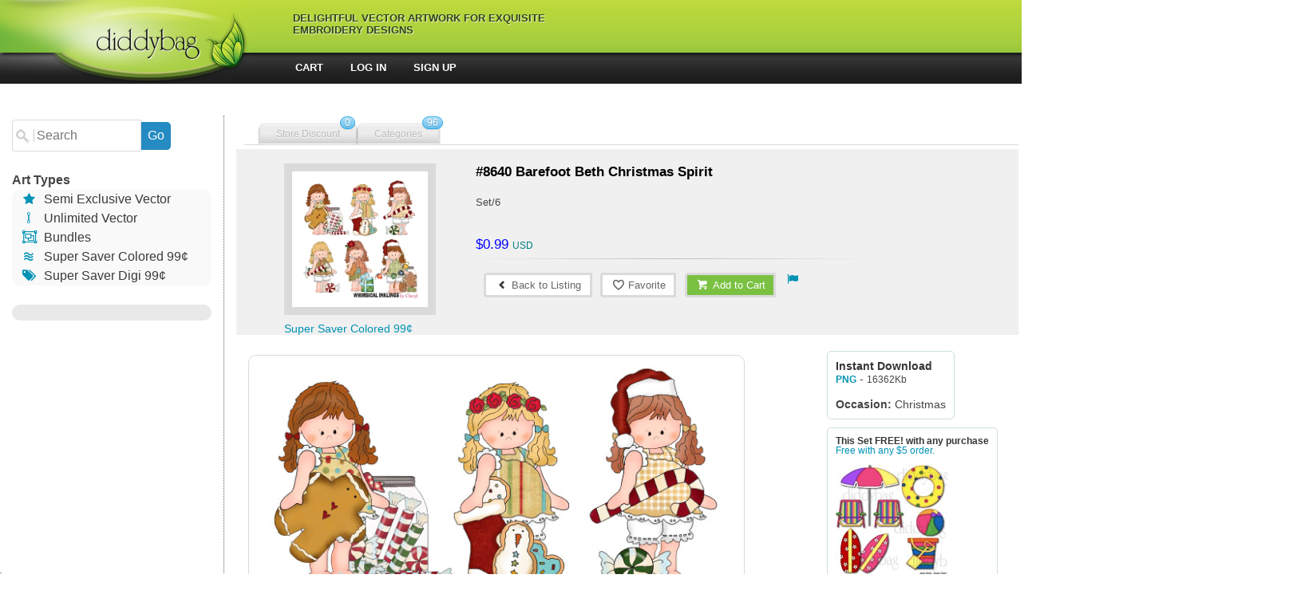

--- FILE ---
content_type: text/html; charset=utf-8
request_url: https://diddybag.com/detail.aspx?id=8640
body_size: 45118
content:

<!DOCTYPE html>
<html lang="en">
<head><meta http-equiv="X-UA-Compatible" content="IE=edge,chrome=1" /><link rel="shortcut icon" type="image/x-icon" href="images/ico.ico" /><meta name="viewport" content="width=device-width, height=device-height, initial-scale=1.0, maximum-scale=1.0, user-scalable=no" />
	<script type="text/javascript" src="https://ajax.googleapis.com/ajax/libs/jquery/1.10.1/jquery.min.js"></script>
	<script type="text/javascript">
		function hideSubs() {
			$('[id*="_sub"]').hide();
		}
        $(document).ready(function (e) {
            $("ul.tabs li").click(function (e) {
                //e.preventDefault();
                var tab_id = $(this).attr("data-tab");
                $("ul.tabs li").removeClass("current");
                $(".tab-content").removeClass("current");
                $(this).addClass("current");
                $("#" + tab_id).addClass("current");
                e.stopPropagation();
                return false;
            });

            $(".tabrow li").click(function (e) {
                $(".tabrow li").removeClass("selected");
                $(this).addClass("selected");
                $(".infoBox").hide();
                var id = $(this).attr("id");
                $("#" + id + "x").show();
            });

            $("#submitRegbutton").click(function (e) {
                var d = $("#regmsg");
                var p1 = $("#TextBox4");
                var p2 = $("#TextBox5");

                if ($("#TextBox1").val().length == 0) {
                    d.text("Please enter your email address");
                }
                else if ($("#TextBox2").val().length == 0) {
                    d.text("Please enter your first name");
                }
                else if ($("#TextBox3").val().length == 0) {
                    d.text("Please enter your last name");
                }
                else if (p1.val().length == 0) {
                    d.text("What is your preferred password?");
                }
                else if (p2.val().length == 0) {
                    d.text("Please retype your password.");
                }
                else if (p1.val() != p2.val()) {
                    d.text("Your passwords don't match up!");
                }
                else {
                    var str = $("#aspnetForm").serialize();
                    $.ajax({
                        data: str,
                        type: "post",
                        dataType: "html",
                        contentType: "application/x-www-form-urlencoded",
                        url: "createaccount.aspx",
                        success: function (antwoord) {
                            if (antwoord == "1") {
                                if (getUrlVars()["c"] == "1") { document.location.href = "checkout.aspx"; }

                                $("#submitRegbutton").fadeOut(300);
                                d.text("Thank you! Your account is created. Please check your email with your activation code!");
                            }
                            else if (antwoord == "0") {
                                d.text("Your email address already exist in our database! ");
                            }
                            else if (antwoord == "2") {
                                d.text("Please enter a valid email address.");
                            }
                        },
                        error: function (jqXHR, textStatus, errorThrown) {
                            d.text(htmlEncode(errorThrown));
                        }
                    });
                }
                //$("#dwindow").fadeIn(300);
            });

            $("#cssplay_menuwrap").mouseleave(function () {
                $('input[id^=cssplay_div]').attr('checked', false);
                $('#cssplay_menu input[id*="cssplay_div"]:checked ~ div').css("opacity", "0");
            });

            $("#button1").click(function (e) {
                var str = $("#aspnetForm").serialize();
                var c = document.getElementById("remember").checked;
                var r = c === true ? "on" : "off";
                $.ajax({
                    data: str, type: "post", dataType: "html", contentType: "application/x-www-form-urlencoded",
                    url: "smq.aspx?p=1&r=" + r,
                    success: function (antwoord) {
                        //setTimeout(function () { $("#Label1").text(""); }, 5000);
                        if (antwoord.substring(0, 1) === "4") {
                            var deal = antwoord.substring(1);
                            $("#tab1-txt").replaceWith("");
                            $("#si").fadeOut();
                            $("#Label1").html("You are logged in!<br/>" + deal);
                            $("#Panel1").fadeOut(); $("#Panel2").fadeOut();
                        }
                        else if (antwoord === "1") {
                            $("#tab1-txt").replaceWith("");
                            $("#Label1").html("You are logged in!<br/>");
                            $("#Panel1").fadeOut(); $("#Panel2").fadeOut();
                        }
                        else if (antwoord === "2") {
                            $("#Label1").text("Please enter your activation key!");
                        }
                        else if (antwoord === "3") {
                            $("#Label1").text("Check your email address and password and try again.");
                        }
                    },
                    error: function (jqXHR, textStatus, errorThrown) {
                        pAlert(htmlEncode(textStatus + " - " + errorThrown), "");
                    }
                });
                return false;
            });

            $("#Button2").click(function (e) {
                var str = $("#myemailaddress").val();
                $.ajax({
                    data: str, type: "post", dataType: "html", contentType: "application/x-www-form-urlencoded",
                    url: "https://diddybag.com/smq.aspx?p=2&e=" + str,
                    success: function (antwoord) {
                        setTimeout(function () { $("#nopassmsg").text(""); }, 10000);
                        $("#nopassmsg").text(antwoord);
                    },
                    error: function (jqXHR, textStatus, errorThrown) {
                        pAlert(htmlEncode(textStatus + " - " + errorThrown), "");
                    }
                });
                return false;
            });
		$("#HPsearch").click(function () {
            var s = $("#searchField1").val();
			document.location.href = "designs.aspx?sr=" + s;
            });

        $("#searchbutton").click(function () {
            var s = $("#searchField2").val();
            var p = $("#xppt").val();
		    document.location.href = "designs.aspx?pt="+p+"&sr="+s;
        });
    });

	$(window).resize(function () {
		myWidth = window.innerWidth;
		myHeight = window.innerHeight;
		$("#dimensions").html(myWidth);
	}).resize();

	function htmlEncode(value) {
		value = value.replace(/ /g, "%20");
		value = value.replace("&", "%26");
		return value;
	}
	function pAlert(msg, param) {
		$("#dwindow").fadeIn(300);
		$("#dwindow").load("alert.aspx?msg=" + htmlEncode(msg) + "&param=" + param);
	}
	function getUrlVars() {
		var vars = [], hash;
		var hashes = window.location.href.slice(window.location.href.indexOf('?') + 1).split('&');
		for (var i = 0; i < hashes.length; i++) {
			hash = hashes[i].split('=');
			vars.push(hash[0]);
			vars[hash[0]] = hash[1];
		}
		return vars;
	}
	function LogMeOut() {
		$.ajax({
			data: "", type: "post", dataType: "html", contentType: "application/x-www-form-urlencoded",
			url: "https://diddybag.com/smq.aspx?p=3",
			success: function (antwoord) {
				//setTimeout(function () { $("#Label1").text(""); }, 5000);
				//$("#tab1-txt").replaceWith("");
				$("#Label1").text(antwoord);
				$("#Label3").fadeIn();
				$("#Panel1").fadeIn();
			},
			error: function (jqXHR, textStatus, errorThrown) {
				pAlert(htmlEncode(textStatus + " - " + errorThrown), "");
			}
		});
		return false;
        }
	</script>
	<meta charset="utf-8" /><title>
	Diddybag
</title><link rel="stylesheet" type="text/css" href="css/style1.css" /><link rel="stylesheet" type="text/css" href="css/tabs.css" /><link rel="stylesheet" type="text/css" href="css/component.css" /><link rel="stylesheet" href="css/fontello.css" type="text/css" /><link rel="stylesheet" type="text/css" href="css/chatbox.css" /><link rel="stylesheet" href="css/style1.css" type="text/css" media="screen" /><link rel="stylesheet" type="text/css" href="css/css-hover.css" />	
	<style>
		.fashion {
			display: block;
			width: 100%;
			margin-top: 5px;
			border-radius: 5px;
		}
	</style>

	
	<link rel="stylesheet" href="css/dropbox.css" type="text/css" />
<script src="js/dropbox.js" type="text/javascript"></script>
<link rel="stylesheet" type="text/css" href="css/select.css" />
<script type="text/javascript" src="js/select.js"></script>
<link rel="stylesheet" href="css/dropdown.css" type="text/css" />
<link rel="stylesheet" href="css/tooltip.css" type="text/css" />
<script type="text/javascript"> 
    $(document).ready(function () {
        $("#addtocart").click(function (e) {
            var DTO = $("#HiddenField1").val();
            e.preventDefault();
            $.ajax({
                data: "{param:'" + DTO + "|1'}",
                type: "post",
                dataType: "json",
                contentType: "application/json; charset=utf-8",
                url: "addtocart.aspx/addtoCart",
                success: function (antwoord) {
                    pAlert(antwoord.d, "2");
                },
                error: function (jqXHR, textStatus, errorThrown) {
                    pAlert(errorThrown, "");
                }
            });
        });
        $("#addtowishlist").click(function (e) {
            var DTO = $("#HiddenField1").val();
            e.preventDefault();
            $.ajax({
                data: "{param:'" + DTO + "'}",
                type: "post",
                dataType: "json",
                contentType: "application/json; charset=utf-8",
                url: "addtocart.aspx/addtoFavorites",
                success: function (antwoord) {
                    if (antwoord.d == "40") {
                        pAlert("", "5");
                    }
                    else {
                        pAlert(antwoord.d, "4");
                    }
                },
                error: function (jqXHR, textStatus, errorThrown) {
                    pAlert(errorThrown, "4");
                }
            });
        });
    });
</script>
<style type="text/css">
	#DropDownHolder select {
	padding: 5px;
	border:1px solid #dadada;
	-moz-border-radius: 3px; 
	-webkit-border-radius: 3px; 
	border-radius: 3px;
}
	#DropDownHolder select option {
	color: #555;
}
</style>


</head>
<body oncontextmenu="//return false;">
<form name="aspnetForm" method="post" action="./detail.aspx?id=8640" id="aspnetForm">
<div>
<input type="hidden" name="__EVENTTARGET" id="__EVENTTARGET" value="" />
<input type="hidden" name="__EVENTARGUMENT" id="__EVENTARGUMENT" value="" />
<input type="hidden" name="__VIEWSTATE" id="__VIEWSTATE" value="/[base64]/cHQ9MSZjPTE4MTMiPjR0aCBvZiBKdWx5PC9hPjxici8+PGEgaHJlZj0iZGVzaWducy5hc3B4P3B0PTEmYz0xODg1Ij5BZnJpY2FuIEFuaW1hbHM8L2E+PGJyLz48YSBocmVmPSJkZXNpZ25zLmFzcHg/cHQ9MSZjPTYyIj5BbHBoYWJldHM8L2E+PGJyLz48YSBocmVmPSJkZXNpZ25zLmFzcHg/[base64]/[base64]/cHQ9MSZjPTY1Ij5CZWFjaCBUcm9waWNhbCBTZWE8L2E+PGJyLz48YSBocmVmPSJkZXNpZ25zLmFzcHg/cHQ9MSZjPTE4NzgiPkJlYXI8L2E+PGJyLz48YSBocmVmPSJkZXNpZ25zLmFzcHg/cHQ9MSZjPTE4NzciPkJlZTwvYT48YnIvPjxhIGhyZWY9ImRlc2lnbnMuYXNweD9wdD0xJmM9MTgxNyI+QmlydGhkYXk8L2E+PGJyLz48YSBocmVmPSJkZXNpZ25zLmFzcHg/cHQ9MSZjPTE4NTciPkJpcnRoZGF5PC9hPjxici8+PGEgaHJlZj0iZGVzaWducy5hc3B4P3B0PTEmYz0xODgzIj5Cb3k8L2E+PGJyLz48YSBocmVmPSJkZXNpZ25zLmFzcHg/[base64]/cHQ9MSZjPTE3MzIiPkNoYXJhY3RlcnM8L2E+PGJyLz48YSBocmVmPSJkZXNpZ25zLmFzcHg/[base64]/cHQ9MSZjPTY3Ij5DbG90aGluZyBBbGw8L2E+PGJyLz48YSBocmVmPSJkZXNpZ25zLmFzcHg/[base64]/[base64]/cHQ9MSZjPTU2NCI+RmxvcmFsICBHYXJkZW48L2E+PGJyLz48YSBocmVmPSJkZXNpZ25zLmFzcHg/cHQ9MSZjPTcyIj5Gb29kPC9hPjxici8+PGEgaHJlZj0iZGVzaWducy5hc3B4P3B0PTEmYz0xOTAyIj5GcmllbmRzPC9hPjxici8+PGEgaHJlZj0iZGVzaWducy5hc3B4P3B0PTEmYz0xODkyIj5HaW5nZXI8L2E+PGJyLz48YSBocmVmPSJkZXNpZ25zLmFzcHg/cHQ9MSZjPTE4ODIiPkdpcmw8L2E+PGJyLz48YSBocmVmPSJkZXNpZ25zLmFzcHg/cHQ9MSZjPTE4NjciPkdyYWR1YXRpb248L2E+PGJyLz48YSBocmVmPSJkZXNpZ25zLmFzcHg/cHQ9MSZjPTE4MTgiPkdyYWR1YXRpb248L2E+PGJyLz48YSBocmVmPSJkZXNpZ25zLmFzcHg/cHQ9MSZjPTE4NjgiPkhhbGxvd2VlbiAtIEZhbGw8L2E+PGJyLz48YSBocmVmPSJkZXNpZ25zLmFzcHg/cHQ9MSZjPTE4MTUiPkhhbGxvd2VlbiBGYWxsPC9hPjxici8+PGEgaHJlZj0iZGVzaWducy5hc3B4P3B0PTEmYz03NCI+SG9iYnk8L2E+PGJyLz48YSBocmVmPSJkZXNpZ25zLmFzcHg/[base64]/cHQ9MSZjPTc3Ij5LaXRjaGVuIC0gQ29vayAtIERpc2g8L2E+PGJyLz48YSBocmVmPSJkZXNpZ25zLmFzcHg/cHQ9MSZjPTc4Ij5MaW5lIEFydDwvYT48YnIvPjxhIGhyZWY9ImRlc2lnbnMuYXNweD9wdD0xJmM9NzkiPk1pc2MgR3JhcGhpY3M8L2E+PGJyLz48YSBocmVmPSJkZXNpZ25zLmFzcHg/cHQ9MSZjPTE4OTUiPk1vbnN0ZXI8L2E+PGJyLz48YSBocmVmPSJkZXNpZ25zLmFzcHg/[base64]/[base64]/cHQ9MSZjPTg0Ij5QYXRyaW90aWMgTWlsaXRhcnk8L2E+PGJyLz48YSBocmVmPSJkZXNpZ25zLmFzcHg/cHQ9MSZjPTg1Ij5QZW9wbGU8L2E+PGJyLz48YSBocmVmPSJkZXNpZ25zLmFzcHg/[base64]/cHQ9MSZjPTg3Ij5TY2hvb2w8L2E+PGJyLz48YSBocmVmPSJkZXNpZ25zLmFzcHg/[base64]/[base64]/[base64]/cHQ9MSZjPTE3NTUiPlRveXM8L2E+PGJyLz48YSBocmVmPSJkZXNpZ25zLmFzcHg/cHQ9MSZjPTkyIj5UcmFpbiBQbGFuZSBBdXRvPC9hPjxici8+PGEgaHJlZj0iZGVzaWducy5hc3B4P3B0PTEmYz0xODA4Ij5WYWxlbnRpbmU8L2E+PGJyLz48YSBocmVmPSJkZXNpZ25zLmFzcHg/cHQ9MSZjPTE4NzEiPlZhbGVudGluZXMgRGF5PC9hPjxici8+PGEgaHJlZj0iZGVzaWducy5hc3B4P3B0PTEmYz0xODc1Ij5XZWRkaW5nIC0gQnJpZGU8L2E+PGJyLz48YSBocmVmPSJkZXNpZ25zLmFzcHg/cHQ9MSZjPTE3OTEiPldlc3Rlcm48L2E+PGJyLz48YSBocmVmPSJkZXNpZ25zLmFzcHg/cHQ9MSZjPTE4OTciPldpbGQgQW5pbWFsPC9hPjxici8+PGEgaHJlZj0iZGVzaWducy5hc3B4P3B0PTEmYz0xODY1Ij5XaW50ZXI8L2E+PGJyLz48YSBocmVmPSJkZXNpZ25zLmFzcHg/[base64]/[base64]/[base64]" />
</div>

<script type="text/javascript">
//<![CDATA[
var theForm = document.forms['aspnetForm'];
if (!theForm) {
    theForm = document.aspnetForm;
}
function __doPostBack(eventTarget, eventArgument) {
    if (!theForm.onsubmit || (theForm.onsubmit() != false)) {
        theForm.__EVENTTARGET.value = eventTarget;
        theForm.__EVENTARGUMENT.value = eventArgument;
        theForm.submit();
    }
}
//]]>
</script>


<script src="/WebResource.axd?d=Ee3WkeUDhzpFTMQqjgpcK2TvT2X7I7rHhglQVshpCW0GcsQAqXQgBIizDRX92oQXHd1LuSNrlyZbjahIYoIOKgzYX7xzl_FWrx03MJxPMa81&amp;t=638901392248157332" type="text/javascript"></script>


<script src="/ScriptResource.axd?d=t2rxTt615I9jsziFliWeP4aq8_6MOJ_mjSCzbd0PqsQD41h9LTwKmrzr9zCmLpJvC8F8bX-XdZGBXE793ho9K-bb-CajwrYDdd3QgaNUTLCGoscr01_u9BoSQZx7ckBfY7J3pyq_0ELvtJdCh3MHdA2&amp;t=254cc609" type="text/javascript"></script>
<script type="text/javascript">
//<![CDATA[
if (typeof(Sys) === 'undefined') throw new Error('ASP.NET Ajax client-side framework failed to load.');
//]]>
</script>

<script src="/ScriptResource.axd?d=LFVFqP_qkn7JyLdhsre5NSKsaA8P1F2zx5S2AzCdgacSyqWlTbQP4iHA2jrpAqk3rX3H7WuTtF3PkmRUKRFsVdCqQQKTBvMuqDz6KtAauovHk4b7SnrAWbQX8FFNk7Z8BLYRAFmRWR6oSMZmd6uPPg2&amp;t=254cc609" type="text/javascript"></script>
<div>

	<input type="hidden" name="__VIEWSTATEGENERATOR" id="__VIEWSTATEGENERATOR" value="05E0F5E4" />
	<input type="hidden" name="__EVENTVALIDATION" id="__EVENTVALIDATION" value="/wEdAAQwzWgaH5WDDjc33kKIkPIKOfCM6nFT6sX3rxY83LOjOI7RHjyysxttEOjTwf1p92EIsaT9NZ4XdQv+v8RRmR9B58NMO0mhQ56HzHNtCTOovnGLeQaE5rLjHrccdKjeL1A=" />
</div>
	<script type="text/javascript">
//<![CDATA[
Sys.WebForms.PageRequestManager._initialize('ctl00$ScriptManager1', 'aspnetForm', [], [], [], 90, 'ctl00');
//]]>
</script>

	<div id="dwindow"></div>
    


		<div id="header">
			<div id="headerMenu">
				<div id="menuBorder">

					<div id="cssplay_menuwrap">
						<div id="menuContent">
							<a href="default.aspx">
								<img src="images/logo1.png" title="" alt="" id="logo" /></a>
							<div>Delightful Vector Artwork for Exquisite Embroidery Designs</div>
						</div>
						<div class="main">
							<nav id="cbp-hrmenu" class="cbp-hrmenu">
								<ul>

								</ul>
							</nav>
						</div>
					</div>

				</div>
			</div>
            <div class="buttonStrip">
                <a href="account.aspx" style="display:none">Account</a>
                <a href="cart.aspx">Cart</a>
                
                <a onclick="document.location.href='login.aspx';">Log In</a>
                
                <a onclick="document.location.href='register.aspx';">Sign Up</a>
            </div>
		</div>



		<div id="master">
			
	<div class="PageSearch" style="line-height:150%;min-height:100%;display:inline-block">
		<div style="" id="menu7" onclick="$('#searchBoxShop').fadeToggle();">Menu</div>
		<div><input type="text" id="searchField2" class="smallSsearchField" placeholder="Search" maxlength="20" onclick="this.value = '';" /><input type="button" id="searchbutton" class="smallSearchButton" value="Go" onclick="searchPs('2');" /></div>
		
		
		<div id="searchBoxShop">
			<br />
			<b>Art Types</b>
			<div class="menuBlock">
			<a href="designs.aspx?pt=2"><span class="blue icon-star">&nbsp;</span> Semi Exclusive Vector</a><br />
			<a href="designs.aspx?pt=3"><span class="blue icon-flow-line">&nbsp;</span> Unlimited Vector</a><br />
            <a href="designs.aspx?pt=8"><span class="blue icon-object-group">&nbsp;</span> Bundles</a><br />
			<a href="designs.aspx?pt=2"><span class="blue icon-waves">&nbsp;</span> Super Saver Colored 99&cent;</a><br />
			<a href="designs.aspx?pt=1"><span class="blue icon-tags">&nbsp;</span> Super Saver Digi 99&cent;</a>

			</div>
			<br />
			<div class="menuBlock padding10" style="background-color:#e9e9e9">
				
			</div>
		</div>
	</div>
    <div class="itemsDiv">

	<ul class="tabrow">
	    <li id="dftab-1"><a>Store Discount<span>0</span></a></li>
	    <li id="dftab-2" style=""><a>Categories<span>96</span></a></li>
	</ul>
	
	
	<div id="dftab-2x" class="infoBox kolom4 hide " onmouseout="$('#dftab-2x').mouseleave(function(){ $(this).fadeOut(); });">
		<a href="designs.aspx?pt=1&c=1779">- SALE</a><br/><a href="designs.aspx?pt=1&c=1781">0 Bundles</a><br/><a href="designs.aspx?pt=1&c=1813">4th of July</a><br/><a href="designs.aspx?pt=1&c=1885">African Animals</a><br/><a href="designs.aspx?pt=1&c=62">Alphabets</a><br/><a href="designs.aspx?pt=1&c=1753">American</a><br/><a href="designs.aspx?pt=1&c=1858">American Holiday</a><br/><a href="designs.aspx?pt=1&c=1891">Angel</a><br/><a href="designs.aspx?pt=1&c=63">Animals</a><br/><a href="designs.aspx?pt=1&c=64">Around The World</a><br/><a href="designs.aspx?pt=1&c=1874">Baby</a><br/><a href="designs.aspx?pt=1&c=1904">Bake</a><br/><a href="designs.aspx?pt=1&c=1790">Bath Time</a><br/><a href="designs.aspx?pt=1&c=65">Beach Tropical Sea</a><br/><a href="designs.aspx?pt=1&c=1878">Bear</a><br/><a href="designs.aspx?pt=1&c=1877">Bee</a><br/><a href="designs.aspx?pt=1&c=1817">Birthday</a><br/><a href="designs.aspx?pt=1&c=1857">Birthday</a><br/><a href="designs.aspx?pt=1&c=1883">Boy</a><br/><a href="designs.aspx?pt=1&c=1879">Bunny Rabbit</a><br/><a href="designs.aspx?pt=1&c=66">Calendar</a><br/><a href="designs.aspx?pt=1&c=73">Cancer - get well - sick</a><br/><a href="designs.aspx?pt=1&c=1803">Castle  - Store - Storefront</a><br/><a href="designs.aspx?pt=1&c=1907">Cat</a><br/><a href="designs.aspx?pt=1&c=1732">Characters</a><br/><a href="designs.aspx?pt=1&c=1898">Children - Kids</a><br/><a href="designs.aspx?pt=1&c=1814">Christmas</a><br/><a href="designs.aspx?pt=1&c=1859">Christmas</a><br/><a href="designs.aspx?pt=1&c=67">Clothing All</a><br/><a href="designs.aspx?pt=1&c=1715">Coffee - Tea - Cocoa</a><br/><a href="designs.aspx?pt=1&c=68">Cottage Village</a><br/><a href="designs.aspx?pt=1&c=69">Country Style</a><br/><a href="designs.aspx?pt=1&c=70">Dance</a><br/><a href="designs.aspx?pt=1&c=1887">Dinosaur</a><br/><a href="designs.aspx?pt=1&c=1906">Dog</a><br/><a href="designs.aspx?pt=1&c=1860">Easter</a><br/><a href="designs.aspx?pt=1&c=71">Exercise</a><br/><a href="designs.aspx?pt=1&c=1866">Fall</a><br/><a href="designs.aspx?pt=1&c=1886">Farm Animals</a><br/><a href="designs.aspx?pt=1&c=1812">Fathers Day</a><br/><a href="designs.aspx?pt=1&c=1861">Fathers Day - Men</a><br/><a href="designs.aspx?pt=1&c=564">Floral  Garden</a><br/><a href="designs.aspx?pt=1&c=72">Food</a><br/><a href="designs.aspx?pt=1&c=1902">Friends</a><br/><a href="designs.aspx?pt=1&c=1892">Ginger</a><br/><a href="designs.aspx?pt=1&c=1882">Girl</a><br/><a href="designs.aspx?pt=1&c=1867">Graduation</a><br/><a href="designs.aspx?pt=1&c=1818">Graduation</a><br/><a href="designs.aspx?pt=1&c=1868">Halloween - Fall</a><br/><a href="designs.aspx?pt=1&c=1815">Halloween Fall</a><br/><a href="designs.aspx?pt=1&c=74">Hobby</a><br/><a href="designs.aspx?pt=1&c=75">Holiday Occasion</a><br/><a href="designs.aspx?pt=1&c=76">House Work</a><br/><a href="designs.aspx?pt=1&c=1880">Insect Bugs</a><br/><a href="designs.aspx?pt=1&c=77">Kitchen - Cook - Dish</a><br/><a href="designs.aspx?pt=1&c=78">Line Art</a><br/><a href="designs.aspx?pt=1&c=79">Misc Graphics</a><br/><a href="designs.aspx?pt=1&c=1895">Monster</a><br/><a href="designs.aspx?pt=1&c=1811">Mothers Day</a><br/><a href="designs.aspx?pt=1&c=1862">Mothers Day - Women</a><br/><a href="designs.aspx?pt=1&c=80">Music</a><br/><a href="designs.aspx?pt=1&c=81">Mythical Magic</a><br/><a href="designs.aspx?pt=1&c=82">Occupations</a><br/><a href="designs.aspx?pt=1&c=83">Paper Projects</a><br/><a href="designs.aspx?pt=1&c=84">Patriotic Military</a><br/><a href="designs.aspx?pt=1&c=85">People</a><br/><a href="designs.aspx?pt=1&c=1905">Pet</a><br/><a href="designs.aspx?pt=1&c=1894">Pirate</a><br/><a href="designs.aspx?pt=1&c=1896">Princess  Prince</a><br/><a href="designs.aspx?pt=1&c=86">Religion - Spiritual</a><br/><a href="designs.aspx?pt=1&c=87">School</a><br/><a href="designs.aspx?pt=1&c=1724">Scrapbooking</a><br/><a href="designs.aspx?pt=1&c=1903">Sealife</a><br/><a href="designs.aspx?pt=1&c=88">Seasons</a><br/><a href="designs.aspx?pt=1&c=89">Sew - Embroidery</a><br/><a href="designs.aspx?pt=1&c=90">Silhouette</a><br/><a href="designs.aspx?pt=1&c=1893">Snowman</a><br/><a href="designs.aspx?pt=1&c=91">Sports</a><br/><a href="designs.aspx?pt=1&c=1863">Spring</a><br/><a href="designs.aspx?pt=1&c=1810">St Patrick</a><br/><a href="designs.aspx?pt=1&c=1870">St Patricks Day</a><br/><a href="designs.aspx?pt=1&c=1802">Story - People - Famous</a><br/><a href="designs.aspx?pt=1&c=1799">Sublimiation - Word Art</a><br/><a href="designs.aspx?pt=1&c=1864">Summer</a><br/><a href="designs.aspx?pt=1&c=1869">Thanksgiving - Fall</a><br/><a href="designs.aspx?pt=1&c=1816">Thanksgiving Fall</a><br/><a href="designs.aspx?pt=1&c=1888">Toy Stuffed</a><br/><a href="designs.aspx?pt=1&c=1755">Toys</a><br/><a href="designs.aspx?pt=1&c=92">Train Plane Auto</a><br/><a href="designs.aspx?pt=1&c=1808">Valentine</a><br/><a href="designs.aspx?pt=1&c=1871">Valentines Day</a><br/><a href="designs.aspx?pt=1&c=1875">Wedding - Bride</a><br/><a href="designs.aspx?pt=1&c=1791">Western</a><br/><a href="designs.aspx?pt=1&c=1897">Wild Animal</a><br/><a href="designs.aspx?pt=1&c=1865">Winter</a><br/><a href="designs.aspx?pt=1&c=1884">Zoo Animals</a><br/>
	</div>

	<div id="productspage">
		<div class="clearfix">&nbsp;</div>
	
		<div id="productheader">
				<div class="productThumbnail">
					<img id="ctl00_ContentPlaceHolder1_pthumbnail" class="pthumbnail" src="projects/thumbnails/8640-t.jpg" style="border-width:0px;border: 10px solid #dadada;" /><br />
					<span id="ctl00_ContentPlaceHolder1_Literal9" class="smallblue"><div class="left">Super Saver Colored  99¢</div></span>
				</div>


				<div class="productdetail" style="font-size:0.9em;" >
					<span id="ctl00_ContentPlaceHolder1_PageTitle" class="productname">#8640 Barefoot Beth Christmas Spirit</span>

					<div class="productdescription">
						<span id="ctl00_ContentPlaceHolder1_descript">Set/6<br/>&nbsp;</span></div>
				
					<div class="price">
						<span id="ctl00_ContentPlaceHolder1_price">$0.99</span>
						<span id="ctl00_ContentPlaceHolder1_vorigeprijs" class="vorigeprijs"></span>
					</div>
					<div class="discount">
						
					</div>




					<hr class="dotted" />
					<div class="simple padding5" id="tabletButtons">
						<div class="simple padding5"><a id="ctl00_ContentPlaceHolder1_HyperLink2" class="whiteButton">
							<i class="icon-left-open-1"></i> Back to Listing</a></div>
						<div class="simple padding5">
						<button class="whiteButton" id="addtowishlist"><i class="icon-heart-empty"></i> Favorite</button>
						</div>
						<div class="simple padding5">
						<button class="greenButton" id="addtocart"><i class="icon-basket"></i> Add to Cart</button>
						</div>
						<div class="simple padding5">
							<span id="ctl00_ContentPlaceHolder1_Label3" class="icon-flag blue"></span>
						</div>
					</div>
				</div>
		</div>



		<div class="productsbody" style="clear:both">

			<div class="center three-fourth" style="margin-top:10px; vertical-align:top; height:100%">
				
				<img src="projects/fullsize/8640-10212021-205813.jpg" class="rounded10 padding10 border" style="margin:5px; vertical-align:top; float:left;" />
			</div>
			<div class="one-fourth floatRight" style="overflow:hidden">
				<div class="simple padding10 greenborder" style="margin:10px 0 0 10px; background-color:white;">
					<span class="title">Instant Download</span>
					<br />
					<span class="smaller blue"><b>PNG</b></span> - <span style="font-size:smaller">16362Kb </span><br/><br/>
					
					
					<b>Occasion:</b> Christmas
				</div>
				<div class="simple padding10 greenborder smaller" style="margin:10px 0 0 10px; background-color:white;">	<span class="title">This Set FREE!  with any purchase</span><br/>	<span class="blue">Free with any $5 order.</span><br/><a href="https://diddybag.com/detail.aspx?id=8872&pt=1"><img src="projects/ads/633-0-1.jpg?id=okgaxihkvf" alt="" style="max-width:140px; padding:10px 0" /></a></div><div class="simple padding10 greenborder smaller" style="margin:10px 0 0 10px; background-color:white;">	<span class="title">New! Pretty Kitty Bundle!</span><br/>	<span class="blue"></span><br/><a href="https://diddybag.com/detail.aspx?id=15014&pt=8" target="_blank" ><img src="projects/ads/297-0-2.jpg?id=okgaxihkvf" alt="" style="max-width:140px; padding:10px 0" /></a></div>

				<div id="ctl00_ContentPlaceHolder1_Panel5" style="display: table; width: 100%">
	
					<div class="simple padding10 greenborder" style="margin: 10px 0 0 10px; background-color: white;">
						<span class="title">Related Tags</span><br />
						
								<div style="max-width: 80px; padding-right: 20px; overflow: hidden; float: left">
									<a href='designs.aspx?t=Christmas,Girls,Occ,Peo,Winter, gift, girl, girls, ginger, stocking, candy, cookie, ginger, santa hat,cheryl,seslar killian,clip art,clipart,scrapbook,cutting file,digitize,embroidery,craft'>Christmas,Girls,Occ,Peo,Winter, gift, girl, girls, ginger, stocking, candy, cookie, ginger, santa hat,cheryl,seslar killian,clip art,clipart,scrapbook,cutting file,digitize,embroidery,craft</a>
								</div>
							
					</div>
				
</div>
			</div>



			<div class="clearfix">&nbsp;</div>
			<div class="defaultCat2" style="margin-top:50px;text-align:justify;">
				<div id="ctl00_ContentPlaceHolder1_Panel4" class="productsbody" style="background-color:#cfcfcf">
	
					<span class="largeTitle center">Similar Designs</span><br />
					
							<a href='detail.aspx?id=13407' data-tooltip='Chilly Penguins' class="tooltip">
								<img alt="" src='projects/thumbnails/13407-t.jpg' 
									class="rounded10 padding10 border" style="margin: 5px; 
									vertical-align: top; 
									background-color:white" /></a>
						
							<a href='detail.aspx?id=3967' data-tooltip='Polar Bear Land' class="tooltip">
								<img alt="" src='projects/thumbnails/3967-t.jpg' 
									class="rounded10 padding10 border" style="margin: 5px; 
									vertical-align: top; 
									background-color:white" /></a>
						
							<a href='detail.aspx?id=10162' data-tooltip='Cardinals & Ornies Exclusive' class="tooltip">
								<img alt="" src='projects/thumbnails/10162-t.jpg' 
									class="rounded10 padding10 border" style="margin: 5px; 
									vertical-align: top; 
									background-color:white" /></a>
						
							<a href='detail.aspx?id=7205' data-tooltip='Agnus Halloween Jars' class="tooltip">
								<img alt="" src='projects/thumbnails/7205-t.jpg' 
									class="rounded10 padding10 border" style="margin: 5px; 
									vertical-align: top; 
									background-color:white" /></a>
						
							<a href='detail.aspx?id=6255' data-tooltip='Baker Pumpkin Pie' class="tooltip">
								<img alt="" src='projects/thumbnails/6255-t.jpg' 
									class="rounded10 padding10 border" style="margin: 5px; 
									vertical-align: top; 
									background-color:white" /></a>
						
							<a href='detail.aspx?id=7909' data-tooltip='Butterball Babies Easter EXCLUSIVE' class="tooltip">
								<img alt="" src='projects/thumbnails/7909-t.jpg' 
									class="rounded10 padding10 border" style="margin: 5px; 
									vertical-align: top; 
									background-color:white" /></a>
						
							<a href='detail.aspx?id=7151' data-tooltip='Snow Globes Snowmen1' class="tooltip">
								<img alt="" src='projects/thumbnails/7151-t.jpg' 
									class="rounded10 padding10 border" style="margin: 5px; 
									vertical-align: top; 
									background-color:white" /></a>
						
							<a href='detail.aspx?id=3260' data-tooltip='Annie Noel' class="tooltip">
								<img alt="" src='projects/thumbnails/3260-t.jpg' 
									class="rounded10 padding10 border" style="margin: 5px; 
									vertical-align: top; 
									background-color:white" /></a>
						
							<a href='detail.aspx?id=2372' data-tooltip='Penguin Palooza' class="tooltip">
								<img alt="" src='projects/thumbnails/2372-t.jpg' 
									class="rounded10 padding10 border" style="margin: 5px; 
									vertical-align: top; 
									background-color:white" /></a>
						
							<a href='detail.aspx?id=3294' data-tooltip='Christmas Boys' class="tooltip">
								<img alt="" src='projects/thumbnails/3294-t.jpg' 
									class="rounded10 padding10 border" style="margin: 5px; 
									vertical-align: top; 
									background-color:white" /></a>
						
							<a href='detail.aspx?id=10271' data-tooltip='Santas Workshop' class="tooltip">
								<img alt="" src='projects/thumbnails/10271-t.jpg' 
									class="rounded10 padding10 border" style="margin: 5px; 
									vertical-align: top; 
									background-color:white" /></a>
						
							<a href='detail.aspx?id=6808' data-tooltip='Snow Kids1' class="tooltip">
								<img alt="" src='projects/thumbnails/6808-t.jpg' 
									class="rounded10 padding10 border" style="margin: 5px; 
									vertical-align: top; 
									background-color:white" /></a>
						
							<a href='detail.aspx?id=7822' data-tooltip='Christmas Birdhouses EXCLUSIVE' class="tooltip">
								<img alt="" src='projects/thumbnails/7822-t.jpg' 
									class="rounded10 padding10 border" style="margin: 5px; 
									vertical-align: top; 
									background-color:white" /></a>
						
							<a href='detail.aspx?id=7452' data-tooltip='Bean Pole Kids Nativity' class="tooltip">
								<img alt="" src='projects/thumbnails/7452-t.jpg' 
									class="rounded10 padding10 border" style="margin: 5px; 
									vertical-align: top; 
									background-color:white" /></a>
						
							<a href='detail.aspx?id=14717' data-tooltip='Christmas Collection 1' class="tooltip">
								<img alt="" src='projects/thumbnails/14717-t.jpg' 
									class="rounded10 padding10 border" style="margin: 5px; 
									vertical-align: top; 
									background-color:white" /></a>
						
							<a href='detail.aspx?id=3894' data-tooltip='Aviation' class="tooltip">
								<img alt="" src='projects/thumbnails/3894-t.jpg' 
									class="rounded10 padding10 border" style="margin: 5px; 
									vertical-align: top; 
									background-color:white" /></a>
						
							<a href='detail.aspx?id=7851' data-tooltip='Christmas Boxes EXCLUSIVE' class="tooltip">
								<img alt="" src='projects/thumbnails/7851-t.jpg' 
									class="rounded10 padding10 border" style="margin: 5px; 
									vertical-align: top; 
									background-color:white" /></a>
						
							<a href='detail.aspx?id=14908' data-tooltip='Santas Little Helpers' class="tooltip">
								<img alt="" src='projects/thumbnails/14908-t.jpg' 
									class="rounded10 padding10 border" style="margin: 5px; 
									vertical-align: top; 
									background-color:white" /></a>
						
							<a href='detail.aspx?id=9209' data-tooltip='Snowball Heads 01' class="tooltip">
								<img alt="" src='projects/thumbnails/9209-t.jpg' 
									class="rounded10 padding10 border" style="margin: 5px; 
									vertical-align: top; 
									background-color:white" /></a>
						
							<a href='detail.aspx?id=7818' data-tooltip='Winter Birdcages EXCLUSIVE' class="tooltip">
								<img alt="" src='projects/thumbnails/7818-t.jpg' 
									class="rounded10 padding10 border" style="margin: 5px; 
									vertical-align: top; 
									background-color:white" /></a>
						
				
</div>
			</div>
		</div>




		<div class="clearfix">&nbsp;</div>


		<div class="full center">
				
		</div>


	</div>


    </div>

	
<input type="hidden" name="ctl00$ContentPlaceHolder1$HiddenField3" id="HiddenField3" value="8640" />
<input type="hidden" name="ctl00$ContentPlaceHolder1$HiddenField2" id="HiddenField2" value="1" />
<input type="hidden" name="ctl00$ContentPlaceHolder1$HiddenField1" id="HiddenField1" value="8640|0.99|0.99|0|0|20260116968773|rmcmb15xoew12mnkesb2ihbb|1|Barefoot Beth Christmas Spirit" />

		</div>
		

		<div id="extender">
			<div style="width: 100%; padding: 20px 0; background: url(images/bg3.png) repeat; display: inline-block; height: 100%">

				<div style="width: 100%; max-width: 660px; margin: 0 auto;">

					<div class="pills floatLeft one-third" style="margin: 0 20px;">
						<a href="designs.aspx?pt=2"><span class="blue icon-star">&nbsp;</span> Semi Exclusive Vectors</a><br />
						<a href="designs.aspx?pt=3"><span class="blue icon-object-ungroup">&nbsp;</span> Unlimited Vectors</a><br />
						<a href="designs.aspx?pt=1"><span class="blue icon-tag-1">&nbsp;</span> Super Saver Colored</a><br />
						<a href="designs.aspx?pt=4"><span class="blue icon-tags">&nbsp;</span> Super Saver Digi</a><br />
						<a href="designs.aspx?pt=8"><span class="blue icon-object-group">&nbsp;</span> Combos</a>
						<a href="designs.aspx?pt=7"><span class="blue icon-tag">&nbsp;</span> Retired / Sale</a><br />
						<br />
						<div id="copyright">diddybag<sup>.com</sup> &copy; 2007-2026<br />
							All rights reserved</div>
						<br />
						<br />
					</div>


					<div class="floatLeft one-third" style="margin: 0 20px;">
						<nav class="connected">Diddybag</nav>
						<ul>
							<li><a class="href" onclick="document.location.href='default.aspx'">Home</a></li>
							<li><a class="href" onclick="document.location.href='contactus.aspx';">Contact Us</a></li>
							<li><a class="href" onclick="document.location.href='terms.aspx'">Terms</a></li>
						</ul>
						<br />
						<nav class="connected">Stay Connected</nav>
						<ul class="contact-info">
							<li class="twitter"><a class="href" onclick="document.location.href='https://twitter.com/diddybag2'">Twitter</a></li>
							<li class="facebook"><a class="href" onclick="document.location.href='https://www.instagram.com/diddybaggraphics/'">Instagram</a></li>
							<li class="facebook"><a class="href" onclick="document.location.href='https://www.linkedin.com/in/nell-vanvooren-92b19338/'">LinkedIn</a></li>
						</ul>

					</div>

					<div class="floatLeft one-third" style="margin: 0 20px;">
					</div>
				</div>
			</div>
		</div>
		<div id="dimensions"></div>	
		<span id="ctl00_Label2" style="color: #fff">0 - UID: 0 | 20260116968773|rmcmb15xoew12mnkesb2ihbb</span>
			<script src="js/cbpHorizontalMenu.js"></script>
			<script>
				$(function () {
					cbpHorizontalMenu.init();
				});
			</script>
	</form>
</body>
</html>


--- FILE ---
content_type: text/css
request_url: https://diddybag.com/css/style1.css
body_size: 38140
content:
@font-face {
    font-family: 'Museo700';
    src: url('../fonts/Proxima_Nova_Alt_Black.ttf');
    src: url('../fonts/Proxima_Nova_Alt_Black.woff');
    font-weight: normal;
    font-style: normal;
}

@font-face {
    font-family: 'diddybag';
    src: url('../fonts/Blacksword.ttf');
    src: url('../fonts/Blacksword.woff');
    font-weight: normal;
    font-style: normal;
}

@import url('https://fonts.googleapis.com/css?family=Mr+De+Haviland');
@import url(//fonts.googleapis.com/css?family=Libre+Baskerville);
@import url('https://fonts.googleapis.com/css?family=Nixie+One');
@import url('https://fonts.googleapis.com/css?family=Oxygen');


body {overflow-x: hidden;	}
html, body, applet, object, iframe, h1, h2, h3, h4, h5, h6, p, blockquote, pre, a, abbr, and, address, cite, code, del, dfn, em, img, ins, kbd, q, s, samp, small, strike, strong, tt, var, b, u, i, dl, dt, dd, ol, fieldset, form, legend, table, caption, tbody, tfoot, thead, tr, th, td, article, aside, canvas, details, embed, figure, figcaption, footer, header, hgroup, menu, nav, output, ruby, section, summary, time, mark, audio, video, input, textarea, select {
	background: transparent;
	border: 0;
	font-size: 1em;
	margin: 0;
	outline: 0;
	padding: 0;
	vertical-align: baseline;
}

/*div, span, dl, dt, dd { border:1px solid black; }*/

article, aside, details, figcaption, figure, footer, header, hgroup, menu, nav, section {
	display: block;
}

del {
	text-decoration: line-through;
}

.hide {
	display:none;
}

.noborder {
	border:0px;
	padding:0;
}

.center {
	margin:0 auto;
	width:100%;
	text-align:center;
	}
.right {
	float:right;
	text-align:right;
	}

hr {
	border: 0;
	height: 1px;
	background-image: linear-gradient(to right, rgba(171, 171, 171, 0), rgba(171, 171, 171, 0.75), rgba(171, 171, 171, 0));
}

hr.dotted { border-style: dotted; }

.mark {
	background-color: #ffffb3;
}

input, select {
	vertical-align: middle;
}

ins {
	background-color: red;
	color: white;
	text-decoration: none;
}

.password {
	font-family:mypwfont;
}

/* Clearfix */
.clear{clear:both;display:block;height:0;overflow:hidden;visibility:hidden;width:0}.clearfix:after{clear:both;content:' ';display:block;font-size:0;height:0;line-height:0;visibility:hidden;width:0}* html .clearfix,:first-child+html .clearfix{zoom:1}

/* Some basic settings */
small { font-size: 10px; }
smaller {font-size: x-small;}
larger { font-size:x-large;}


img { margin-bottom: 5px; }
dl,h1,h2,h3,h4,h5,h6,ol,pre { margin-bottom: 20px; }

.red {color: #ff0000; }
.white {color:#ffffff; }
.black {color: #2d2d2d; }
.bblue {color: #003399; }
.grey {color: #cacaca; }
.darkgrey {color: #5f5f5f; }
.blue {color: #0192b5; }
.green {	color: #599301;}
.orange {color: #ce872b; }
.underline { border-bottom: 1px solid #f0f0f0; }
.overline { border-top: 1px solid #f0f0f0; }
.smaller { font-size:0.8em; }
.smallblue {color:#0192b5; font-size:0.9em; }
.smallblack {color:#212121; font-size:0.9em; }
.smallgrey {	color:#9d9d9d; font-size:0.9em; }
.larger { font-size:large }
.tiny {	font-size:0.7em; }
.darkgrey {	color:#868686; }
.lightbackground { background-color:#f0f0f0; }
.teal { color:teal; }
.indent20 {	padding-left: 20px;	}


.paddingtopleft40 {
    padding: 0px 0 0 48px;
}

.greybackground {
    background-color: #f0f0f0;
}

/* ---------------------------------------------------------------------- */
/*	Basic Elements & Classes
/* ---------------------------------------------------------------------- */

#master {
	max-width:100%;
	width:100%;
	margin:0;
}

body {
	background: #fff;
	color: #454545;
	/*font-family:Roboto;*/
	font: 1em 'Proxima Nova Alt Bl', 'Lucida Grande', sans-serif;
	-webkit-font-smoothing: antialiased; /* Fix for webkit rendering */
	-webkit-text-size-adjust: 100%;
}

#dwindow {
	position: fixed;
	padding-top: 100px;
	margin: 0 auto;
	display:none;
	z-index:9999999;
	background-color: transparent;
	width: 100%;
	height:100%;
}

::-moz-selection { background: #f15a23; color: #fff; text-shadow: none; }
::selection { background: #f15a23; color: #fff; text-shadow: none;  }

h1, h2, h3, h4, h5, h6 {
	color: #474747;
	font-weight: 400;
	line-height: 1.5;
	margin-bottom: 15px;
}

h3, h4, h5 { font-weight: 600; }

a, a > * {
	color: #3a3a3a;
	text-decoration: none;
	-webkit-transition: background-color .1s ease, border .1s ease, color .1s ease, opacity .1s ease-in-out;
	-moz-transition: background-color .1s ease, border .1s ease, color .1s ease, opacity .1s ease-in-out;
	-ms-transition: background-color .1s ease, border .1s ease, color .1s ease, opacity .1s ease-in-out;
	-o-transition: background-color .1s ease, border .1s ease, color .1s ease, opacity .1s ease-in-out;
	transition: background-color .1s ease, border .1s ease, color .1s ease, opacity .1s ease-in-out;
}

a:hover, a > *:hover { color: #f15a23; }

.homepagelogo {
    /*background: transparent url(../images/home/000.jpg);
    background-size:cover;
    background-position: center;
    background-repeat: no-repeat;
    color: #222;
    height: 12em;
    border-bottom: 1px dotted #aaa;*/
}

    .homepagelogo span {
        left: 50%;
        font-family:diddybag;
        transform: translate(-50%,0);
    }
    .homepageheader {
    color: #222;
}

#slogan {
    font-size: 1.8em;
    font-family: 'diddybag';
    color: #000;
    position:absolute;
    bottom:10px;
    letter-spacing: 0px;
}

.hiddendiv {
	color:#484848;
	padding:10px;
	border-radius: 3px; 
	-moz-border-radius: 3px; 
	-webkit-border-radius: 3px; 
}

.hiddendiv:empty {
	display:none;
}

.bodem {
	position:absolute;
	bottom:0px;
	padding:10px 0;
	left:0px;
	width:100%;
	text-align:center;
	background-color:#f0f0f0;
	border-radius: 0px 0px 10px 10px; 
	-moz-border-radius: 0px 0px 10px 10px; 
	-webkit-border-radius: 0px 0px 10px 10px; 
}
.darkbodem {
    /* position: absolute; */
    bottom: 0;
    /* padding: 10px 0; */
    width: 100%;
    left: 0px;
    text-align: center;
    background-color: #2e2e2e;
    border-radius: 0px 0px 10px 10px;
    -moz-border-radius: 0px 0px 10px 10px;
    -webkit-border-radius: 0px 0px 10px 10px;
    /* top: 100%; */
    /* padding-bottom: 20px; */
    /* height: 60px; */
    /* height: 30px; */
}
#menu7 {
	display:none;
	width:50px; 
	height:37px; 
	font-size:0.8em;
	line-height:350%;
	-moz-border-radius: 5px; 
	-webkit-border-radius: 5px; 
	border-radius:5px; 
	background-color:#ddd; 
	float:left; cursor:pointer;
}
.menuBlock {
	background-color:#f9f9f9; 
	padding-left:10px;
	-moz-border-radius: 10px; 
	-webkit-border-radius: 10px; 
	border-radius:10px; 
}

.href { cursor: pointer;	}

.infoBox {
	position:absolute;
	z-index:1000;
	background: #f4ffe2;
	border-top: 0;
	border-left: 1px solid #dadada;
	border-bottom: 1px solid #dadada;
	border-right: 1px solid #dadada;
	margin: 0 0 20px 0;
	padding: 25px;
	font-size:0.8em;
	color:black;
	-moz-border-radius: 0 0 15px 15px; 
	-webkit-border-radius: 0 0 15px 15px; 
	border-radius: 0 0 15px 15px; 
}
#dftab-2x * {
     /*pointer-events: none;*/
}

.talkbubbleperson {
	position: relative;
	padding: 10px;
	width:130px; 
	margin-right:20px;
	text-align:right;
	float:left;
	font-size:0.9em;
}

.talkbubble {
	position: relative;
	height: auto;
	padding: 10px;
	float:left;
	width:65%;  
	border-radius: 0px 15px 15px 0px;
	-moz-border-radius: 0px 15px 15px 0px;
	-webkit-border-radius: 0px 15px 15px 0px;
}

.button7 {
    /*margin: 10px 0;
    padding: 0 40px 0 0;
    text-align: center;
    
    text-decoration: none;*/
    cursor: pointer;
    -webkit-border-radius: 30px;
    -moz-border-radius: 30px;
    border-radius: 30px;
    background: rgba(145, 199, 78, 0.63); /* Old browsers */
}


.big7 {
    padding: 0 40px;
    padding-top: 10px;
    text-shadow: 1px 1px 1px rgba(255,255,255, .22);
    text-transform: uppercase;
    font: 0.7em;
    color: #000;
    border:1px solid rgba(255, 255, 255, 0.40);
}

.big7 span {
    display: block;
    text-transform: none;
    font-size: 0.8em;
}

.buttonStrip {
    width:100%; 
    padding-bottom:10px;
    margin:20px 0 0 355px;
}

.buttonStrip a {
    color:white;
    font-size:0.8em;
    text-transform:uppercase;
    font-weight:600;
    padding:0 15px;
    cursor:pointer;
}

    .buttonStrip a:hover {
        color:#aaa;
    }

.button7 span:hover {
    color: white;
}

.talkbubble:before {
  content:"";
  position: absolute;
  right: 100%;
  top: 12px;
  width: 0;
  height: 0;
  border-top: 8px solid transparent;
  border-right: 16px solid #f0f0f0;
  border-bottom: 8px solid transparent;
}

.me {	background:#fffcd8;}
.you {background:#f0f0f0;}
.me:before	{	border-right: 16px solid #fffcd8;}
.you:before {	border-right: 16px solid #f0f0f0;}


/* Orders */

.orderTitle {
	background-color:#f0f0f0;
	color:#454545;
	border-radius: 5px 5px 0px 0px; 
	-moz-border-radius: 5px 5px 0px 0px; 
	-webkit-border-radius: 5px 5px 0px 0px; 
	border-width:1px 1px 0 1px;
	border-style:solid;
	border-color:#dadada;
	padding:10px 20px;
	font-size: smaller;
}
.orderBody {
	color:#212121;
	border-radius: 0px 0px 5px 5px; 
	-moz-border-radius: 0px 0px 5px 5px; 
	-webkit-border-radius: 0px 0px 5px 5px; 
	border-width:0px 1px 1px 1px;
	border-style:solid;
	border-color:#dadada;
	margin-bottom:20px;
	padding:10px 0 10px 10px;
	font-size: smaller;
}

.orderTitle table {
	width:100%;
	margin:0;
}

.orderTitle td {
	padding:0px;
	margin:0;
}
.orderBody table {
	width:100%;
}
.orderBody td {
	padding:0 10px;
	text-align:left;
}

/* end Orders */
/* ---------------------------------------------------------------------- */
/*	Generic Classes
/* ---------------------------------------------------------------------- */

.hidden { display: none; }
.disabled { cursor: auto; }
.screenreader { clip: rect(1px 1px 1px 1px); clip: rect(1px, 1px, 1px, 1px); /* Fallback for old IE */ position: absolute; }
.align-center { margin-left: auto; margin-right: auto; text-align: center; }
.align-left { float: left; }
img.align-left { margin-bottom: 15px; margin-right: 15px; }
.align-right { float: right; }
img.align-right { margin-bottom: 15px; margin-left: 15px; }


/*	Lists */
ul.tabs{
	margin: 0px;
	padding: 0px;
	list-style: none;
}

ul.tabs li{
	color:#dadada;
	display: inline-block;
	padding: 10px 15px;
	cursor: pointer;
	border-width: 1px;
	border-style: solid;
	border-color: #dadada;
	border-radius: 0 0 8px 8px ; 
	-moz-border-radius: 0 0 8px 8px ; 
	-webkit-border-radius: 0 0 8px 8px ; 
}

ul.tabs li.current{
	background: #ededed;
	color:#0192b5;
}

.tab-content{
	display: none;
	border-top:1px solid #dadada;
	margin:5px 0;
	padding:5px 0;
	width:98%;
}

.tab-content.current {
	-webkit-transition: opacity 0.5s ease-in-out;
	-moz-transition: opacity 0.5s ease-in-out;
	transition: opacity 0.5s ease-in-out;	
	display: inherit;
	width:100%;
}


ul.none {
	list-style: none;
	margin: 0;
}


ul.none {
	list-style: none;
	margin: 0;
}

.error, .success, .info, .notice {
	display: block;
	padding: 10px 20px 10px 44px;
}

.error {
	background: #f9e5e6 url(../img/icon-box-error.png) no-repeat 10px 9px;
	border: 1px solid #f7c7c9;
	border-left-width: 4px;
	color: #b3696c;
}

.success {
	background: #e3ebc6 url(../img/icon-box-success.png) no-repeat 12px 8px;
	border: 1px solid #c2d288;
	border-left-width: 4px;
	color: #8fa442;
}

.success:empty {
	display:none;
}

.arrowLeft {
    width: 40px;
    font-size: 0.7em;
    padding-left: 5px;
    display: inline-block;
    background: url(../images/arrow_left.png) no-repeat;
    background-position: left;
    margin-right: 5px;
}

.info {
	background: #d8ecf5 url(../img/icon-box-info.png) no-repeat 10px 8px;
	border: 1px solid #9ac9df;
	border-left-width: 4px;
	color: #528da9;
}

.notice {
	background: #fcf7d9 url(../img/icon-box-notice.png) no-repeat 10px 9px;
	border: 1px solid #f5dc7d;
	border-left-width: 4px;
	color: #c4a21b;
}
	.notice:empty {
		display:none;
	}

/* ---------------------------------------------------------------------- */
/*	Wrap
/* ---------------------------------------------------------------------- */

.container {
	margin: 0 auto;
	z-index:1;
	text-align:left;
	padding:20px 10px;
}

	/* -------------------------------------------------- */
	/*	Columns
	/* -------------------------------------------------- */

	.one-half, .one-third, .two-third, .one-fourth, .three-fourth {
		margin-right: 15px;
		display:inline-block;
	}

.one-half.last, .one-third.last, .two-third.last, .one-fourth.last, .three-fourth.last {
	margin-right: 0px;
}
.one-full {
    width: 100%;
    display: inline-table;
}

.one-half { width: calc(45% - 20px); }
.one-third { width: calc(33% - 15px);  }
.two-third { width: calc(66% - 15px);  }
.one-fourth { width: calc(25% - 15px); }
.three-fourth { max-width: calc(75% - 15px); width:100%;  }
.padding5 { padding: 5px; }
.padding10 { padding: 10px; }
.padding40 {
	padding: 40px;
}
.paddingleft { padding-left: 20px; }

.simple {
	float:left; 
	display:table;
}

.popup {
	max-width:280px;
	width:100%;
	margin-top: 10%;
	margin-bottom: 10%;
	margin-left: auto ;
	margin-right: auto ;
	padding:20px;
	border: 10px solid #dadada;
	background-color:#fbfbfb;
	position:relative;
}	

.message {
	color: #599301;
	padding:3px 10px;
	background-color:#e8f6ea;
}
.message:empty {
	display:none;
}
.message:before{
	content:url(../images/speech.png);
}



.darkpopup {
    width: 280px;
    margin-top: 10%;
    margin-bottom: 10%;
    margin-left: auto;
    margin-right: auto;
    padding: 20px;
    border: 3px solid #454545;
    background-color: #212121;
    color: white;
    position: relative;
    max-height: 500px;
    overflow-y: scroll;
}
}	

.products {
	 max-width:250px;
    display: inline-table;
    padding: 15px;
}


.smallSsearchField {
	padding: 7px 0 7px 30px;
	line-height:150%;
	border-radius: 4px 0 0 4px; 
	-moz-border-radius: 4px 0 0 4px; 
	-webkit-border-radius: 4px 0 0 4px; 
	border-style:solid;
	max-width:130px;
	border-color:#dadada;
	border-width:1px;
	background:url(../images/magnify.png) no-repeat;
	background-color:white;
	background-position: left;
}
.smallSearchButton {
	border-top-right-radius: 5px;
	border-bottom-right-radius: 5px;
	border-width:1px;
	background-color:#258bc2;
	color:white;
	min-width:25px;
	text-align:center;
	margin-left:0;
	padding: 0 8px;
	height:35px;
	cursor:pointer;
}


.one-edge-shadow {
  -webkit-box-shadow: 0 8px 6px -6px black;
     -moz-box-shadow: 0 8px 6px -6px black;
          box-shadow: 0 8px 6px -6px black;
}

.card-1 {
  box-shadow: 0 1px 3px rgba(0,0,0,0.12), 0 1px 2px rgba(0,0,0,0.24);
  transition: all 0.3s cubic-bezier(.25,.8,.25,1);
}



/* ---------------------------------------------------------------------- */
/*	Header
/* ---------------------------------------------------------------------- */


#header {
	 background:url(../images/logobg.png) repeat-x;
	 background-position:top left;
	 padding-bottom:20px;
     position:relative;
     height:105px;
}
#menuContent img {
    padding:0;
    max-width:340px; width:100%;
}

#masterPlaceholder {
    max-width:1200px;
    width:100%;
    border:1px solid black;
}


#menuContent div {
    font-size: 0.8em;
    font-weight: bold;
    text-transform: uppercase;
    color: #2e461a;
    text-shadow: 1px 1px 1px rgba(255,255,255, .72);
    padding: 15px 0 10px 7px;
    width: 100%;
    display:inline-block;
    margin-left:360px;
}

#logo {
    float: left;
    z-index: 6;
    position: absolute;
    left: 0;
    top: 0;
}

.PageSearch {
	max-width:250px;
	width:100%;
	z-index:6;
	margin:20px 10px 10px 10px;
	min-height:100%;
	float:left;
	padding:5px;
	display:inline-block;
}


#logo1 {
	display:none;
	padding:10px;
	width:100%;
	margin:0;
}


.devider {
	width:2px;
	height:20px;
	margin:-10px 10px -3px 10px;
}


	/*	Products Page */

#productspage {
	background-color:#f0f0f0;
	margin:0;
	display:inline-table;
	width:100%;
}

.productsbody {
	max-width:1000px;
	background-color:#fff;
	padding:10px;
	margin:0 auto;
	display: table;
    font-size:0.9em;
}

.cartproduct {
	max-width:800px;
	background-color:#fff;
	margin:0 auto;
	width:100%;
	display:table;
	line-height:150%;
	padding:20px;
	border:1px solid #dadada;
}


#productheader {
	padding:0 10px 10px 10px;
	max-width:900px; 
	display:block;
	width:100%; 
	margin:0 auto;
}
.productThumbnail {
	width:200px; 
	overflow:hidden;
	float:left;
	margin:0 20px;
}

.price {
	color:blue;
	font-size:1.2em;
}
.price::after { 
	font-size:0.7em;
	color:teal;
	content: "USD";
 } 

.vorigeprijs {
	text-decoration:line-through;
	color:#6c6c6c;
}
.vorigeprijs:empty {
	display:none;
}

.newscol {
	margin: 10px 0 0px; 
	padding: 0 0 0 20px; 
	line-height: 24px;
	font-size: 12px;
	border-bottom:1px solid #dadada;
	max-width:300px;
	border-right:1px dotted #aaa;
	display:table-cell;
}

.discount {
	color:#868686;
	font-size:1em;
    line-height:150%;
}

.productdescription {
	padding:20px 0;
	font-size:0.9em;
}

.productdetail {
	max-width:500px; 
    width:100%;
	display:inline-block; overflow:hidden; text-align:left; padding-left:20px
}
  
.cartproductthumb {
	float:left; overflow:hidden;
	padding:10px;
	line-height:150%;
}

.cartproductdetail1 {
	float:left; overflow:hidden; 
	text-align:left; padding-left:20px;
	max-width:calc(40% - 21px); width:100%;
	border-right: 1px dotted #aaaaaa;
}
.cartproductdetail2 {
	float:left; overflow:hidden; 
	text-align:left; padding:0 20px;
	max-width:calc(40% - 21px); width:100%;
	font-size:0.8em;
}


.productname {
	font-size:1.2em;
	color:black;
	text-transform:capitalize;
	font-weight:bold;
}

.productstitle {
	background-color:#fafaf8;
	border-bottom:1px solid #dadada;
	padding:10px;
	color:#454545;
	font-size:0.9em;
	border-radius: 10px 10px 0 0 ; 
	-moz-border-radius: 10px 10px 0 0 ; 
	-webkit-border-radius: 10px 10px 0 0 ; 

}
.greenButton {
	background-color:#7ac142;
	color:#fff;
	padding: 5px 10px;
	font-size:0.9em;
	width:auto;
	cursor:pointer;
	display:table-cell;
	border:3px solid #dadada;
	border-radius: 4px 0 0 4px; 
	-moz-border-radius: 4px 0 0 4px; 
	-webkit-border-radius: 4px 0 0 4px; 
}

.whiteButton {
	background-color:#fff;
	color:#666;
	padding: 5px 10px;
	font-size:0.9em;
	width:auto;
	cursor:pointer;
	display:table-cell;
	border:3px solid #dadada;
	border-radius: 4px 0 0 4px; 
	-moz-border-radius: 4px 0 0 4px; 
	-webkit-border-radius: 4px 0 0 4px; 
}

.smallwhiteButton {
	background-color:#fff;
	color:#666;
	padding: 2px 10px;
	font-size:0.8em;
	width:auto;
	cursor:pointer;
	display:table-cell;
	border:2px solid #dadada;
	border-radius: 6px; 
	-moz-border-radius: 6px; 
	-webkit-border-radius: 6px; 
}
.smallwhiteButton:hover {
	background-color:#e0e0e0;
}

.pthumbnail {
	padding:10px; 
	background-color:white;
	max-width:150px;
}

.greenborder {
	border:1px solid #cfe1d6;
	background-color:#dbffeb;
	border-radius:5px; 
	-moz-border-radius:5px; 
	-webkit-border-radius:5px; 
}

.line3d {
    background-color: #c1c1c1;
    border-bottom: solid 1px #fff;
    border-left: none;
    height: 1px;
    display: table-caption;
}

select {
	 cursor: pointer;
}

input[type="checkbox"], input[type="radio"] {
    display:none;
}
input[type="checkbox"] + label span {
	display:inline-block;
	width:15px;
	height:15px;
	margin:-2px 10px 0 17px;
	vertical-align:middle;
	background:url(check_radio_sheet.png) left top no-repeat;
	cursor:pointer; 
}
input[type="checkbox"]:checked + label span {
    background:url(check_radio_sheet.png) -14px top no-repeat;
	 cursor:pointer;
}

input[type="radio"] + label, input[type="checkbox"] + label {
	cursor:pointer; 
}
input[type="radio"] + label span {
	display:inline-block;
	width:15px;
	height:15px;
	margin:-2px 8px 0 2px;
	vertical-align:middle;
	background:url(check_radio_sheet.png) -29px top no-repeat;
	cursor:pointer; 
}
input[type="radio"]:checked + label span {
    background:url(check_radio_sheet.png) -44px top no-repeat;
	 cursor:pointer;
}


	/* -------------------------------------------------- */
	/*	Main Navigation
	/* -------------------------------------------------- */

	#menu2 {
		text-align:center;
		display:table;
		margin:0 auto;
	}

	.menu2items {
		padding:0px;
		margin:0 auto;
	}

	.menu2items div {
		float:left;
		padding:15px;
		font-weight:bolder;
	}

	.menu2items i {
		color:#0192b5;
		font-size:initial;
	}
	

.menu2items a {
    font-size: 0.9em;
	 color:#fff;
	}

	.menu2items a:hover {
		color:#208600;
	}

	
	.breadCrumb {
		padding:0 0 6px 0;
		color:#454545;
		float:left;
		margin-right:20px;
		border-bottom:1px solid #dadada;
	}
	
	.menuitem:hover {
		background-color:#f0f0f0;
	}

	.menuitemSub {
		padding:8px 10px 8px 10px;
		font-size:1em;
		color:#b0b0b0;
		width:204px;
	}

	.menuitemSub:hover {
		background-color:#f0f0f0;
	}

	.itemsDiv {
        display:table;
		padding-left:15px;
	}

	#menuHome, #menuOne, #menuTwo, #menuThree, #menuFour  {
		font-size:1em;
		cursor: pointer;
		text-align:center;
		float:left;
		display:table-cell;
		padding:0 20px 0 0;
	}

	.defaultCat {
		background:#101123 url(../images/hekkentje.png) repeat-x;
		background-position:top;
		padding:20px;
		font-size:0.8em;
	}
	.defaultCat a {
		color:#c1c1c1;
	}
	.defaultCat a:hover {
		color:#f15a23;
	}
	.defaultCat1 {
		 column-count: 4;
		 column-gap:50px;
	}	

	.defaultCat2 {
		background:#cfcfcf url(../images/hekkentje1.png) repeat-x;
		background-position:top;
		padding:20px;
		font-size:0.8em;
	}
	.defaultCat3 {
		display:inline-block;
		max-width:1000px;
		margin:0 auto;
	}

	.defaultCat3 div {
		color:#dadada;
		margin:0;
		font-size:1.2em;
		display:inline-block;
		line-height:200%;
		width:220px;
	}
	
	.defaultCat3 a:hover {
		color:#212121;
	}
	.defaultCat1 {
		 column-count: 4;
		 column-gap:50px;
	}	


	#menuHome a i, #menuOne a i, #menuTwo a i, #menuThree a i, #menuFour a i {
		font-size:1.4em;
		text-align:center;
		display:table;
		margin:0 auto;
	}

	.kolom2 {
		 column-count: 2;
		 column-gap:50px;
	}
	.kolom3 {
		 column-count: 3;
		 column-gap:50px;
	}
	
	.kolom4 {
		 column-count: 4;
		 column-gap:50px;
	}

	#menuHome:hover, #menuOne:hover, #menuThree:hover, #menuFour:hover, #menuTwo:hover, #dummy .child:hover {
		color: #ff7e00;
	}

	#menuHome a, #menuOne a, #menuTwo a, #menuThree a, #menuFour a  {
		font-size:0.8em;
	}

	#headermenu {
		margin:0 auto;
	}
	
	#menuBorder {
		padding: 0px;
		max-width: 398px;
	}	

	#menu {
		margin-bottom: 30px;
		border-bottom: 4px solid #EBEBEB;
	}

	#menu ul {
		margin: 0;
		list-style: none;
		line-height: normal;
	}

	#menu li {
		/*display: inline;*/
	}

	#menu a {
		display: block;
		padding: 10px;
		border-top: 1px solid #EBEBEB;
		color: #E08934;
	}

	#menu a:hover, #menu .active a {
		background: #EBEEF3;
		text-decoration: none;
		color: #385B88;
	}

	.searchField {
		padding: 10px 0 10px 35px;
		font-size:1em;
		border-radius: 10px 0 0 10px; 
		-moz-border-radius: 10px 0 0 10px; 
		-webkit-border-radius: 10px 0 0 10px; 
		overflow:hidden;
		width:300px;
		border:1px solid #dadada;
		background:url(../images/magnify.png) no-repeat;
		background-color:white;
		background-position: left;
	}


	.downloadButton {
		background-color:#2e2e2e;
		color:#ce872b;
		cursor:pointer;
		padding: 3px 10px 3px 3px;
		font-size:0.8em;
		border:1px solid #454545;
		border-radius: 5px; 
		-moz-border-radius: 5px; 
		-webkit-border-radius: 5px;
	}

	.downloadButton:hover {
		background-color:#454545;
		color:white;
	}

	.searchButton {
		border-top-right-radius: 10px;
		border-bottom-right-radius: 10px;
		background-color:#258bc2;
		color:white;
		min-width:50px;
		margin-left:0;
		padding: 13px;
		font-size:0.8em;
		border:1px 1px 1px 0 solid #000;
	}

	.searchButton:hover {
		background-color:#0a557d;
		-moz-transition: all .1s ease-out;
		-webkit-transition: all .1s ease-out;
		-o-transition: all .1s ease-out;
		transition: all .1s ease-out;
		cursor:pointer;
	}

	.smallbluebutton
	{
		font-size: 0.9em; 
		padding:5px 10px 5px 10px;
		color:#fff;
		background-color:#34a8c4;
		border-radius: 4px; 
		-moz-border-radius: 4px; 
		-webkit-border-radius: 4px;
		border-width:0px;
		cursor:pointer;
		-moz-transition: all .1s ease-out;
		-webkit-transition: all .1s ease-out;
		-o-transition: all .1s ease-out;
		transition: all .1s ease-out;
	}

	.smallbluebutton:hover {
		background-color:#0a557d;
		-moz-transition: all .1s ease-in;
		-webkit-transition: all .1s ease-in;
		-o-transition: all .1s ease-in;
		transition: all .1s ease-in;
	}

	.title {
		font-size:1em;
		color:#353535;
		font-weight:bold;
	}
	.subtitle {
		font-size:1.2em;
		color:#979797;
		font-weight:bold;
	}
	.largeTitle {
		font-size:1.4em;
		color:#353535;
	}

.metalbutton {
	display: inline-block;
	position: relative;
	color: #888;
	text-shadow: 0 1px 0 rgba(255,255,255, 0.8);
	text-decoration: none;
	text-align: center;
	padding: 8px 12px;
	font-size: 12px;
	font-weight: 700;
	font-family: helvetica, arial, sans-serif;
	border-radius: 4px;
	border: 1px solid #bcbcbc;

	-webkit-box-shadow: 0 1px 3px rgba(0,0,0,0.12);
	box-shadow: 0 1px 3px rgba(0,0,0,0.12);

	background-image: -webkit-linear-gradient(top, rgba(255,255,255,1) 0%,rgba(239,239,239,1) 60%,rgba(225,223,226,1) 100%);
	background-image: -moz-linear-gradient(top, rgba(255,255,255,1) 0%,rgba(239,239,239,1) 60%,rgba(225,223,226,1) 100%);
	background-image: -o-linear-gradient(top, rgba(255,255,255,1) 0%,rgba(239,239,239,1) 60%,rgba(225,223,226,1) 100%);
	background-image: -ms-linear-gradient(top, rgba(255,255,255,1) 0%,rgba(239,239,239,1) 60%,rgba(225,223,226,1) 100%);
	background-image: linear-gradient(top, rgba(255,255,255,1) 0%,rgba(239,239,239,1) 60%,rgba(225,223,226,1) 100%);
}

.metalbutton:hover {
	color: #555;
}

.metalbutton:active,.metalbutton:active:after,.metalbutton:active:before {
	-webkit-box-shadow: none;
	box-shadow: none;
}


	.formfield {
		border: 1px solid #dadada;
		max-width:250px;width:95%; 
		padding:5px 0 5px 10px;
		position:relative;
		color:#456aa8;
		font-size:.9em;
		/*text-align:left;*/
		border-radius: 5px; 
		-moz-border-radius: 5px; 
		-webkit-border-radius: 5px;
		background-color:#f9f9f9;

	}

	.pwContainer {
		display: inline-block; 
		padding-left:10px; 
		background-color:#f9f9f9;
	}

	.border {
		border-width: 1px;
		border-color: #dadada;
		border-style: solid;
	}

	.oneEM {
		font-size:1em;
	}

	.borderbottom {
		border-bottom-width: 1px;
		border-bottom-color: #c1c1c1;
		border-bottom-style: solid;
	}

	.bordertop {
		border-top-width: 1px;
		border-top-color: #c1c1c1;
		border-top-style: solid;
	}
	.topDotted {
		border-top-width: 1px;
		border-top-color: #c1c1c1;
		border-top-style: dotted;
	}
	.bottomDotted {
		border-bottom-width: 1px;
		border-bottom-color: #c1c1c1;
		border-bottom-style: dotted;
	}

.separator {
   margin-top:10px;  
	height: 2px;
     border:none;
     background-color: transparent;
     background-image: 
        linear-gradient(90deg, rgba(0, 0, 0, 0), rgba(0, 0, 0, 0.3), rgba(0, 0, 0, 0)),
        linear-gradient(90deg, rgba(255,255, 255,0), rgba(255, 255, 255, 1), rgba(255,255,255,0));

    box-shadow: rgba(255,255,255,0.8) 0 0 20px;

     background-repeat: no-repeat;
     background-position: 0 0, 0 1px;
     background-size: 100% 1px;
 }

	.rightborder {
		border-width: 0px 1px 0px 0px;
		border-color: #c1c1c1;
		border-style:dotted;
	}

	.leftborder {
		border-left-width: 1px;
		border-left-color: #c1c1c1;
		border-left-style:dashed;
	}

	.rounded5 {
		border-radius: 5px; 
		-moz-border-radius: 5px; 
		-webkit-border-radius: 5px; 
	}

	.rounded10 {
		border-radius: 10px; 
		-moz-border-radius: 10px; 
		-webkit-border-radius: 10px; 
	}

	.darktitle {
		background-color:#454545;
		color:white;
		padding:5px;
		text-align:center;
		margin-bottom:5px;
	}

.floatRight {
	float:right;
}

.floatLeft {
	float:left;
}

.detailFullsize {
	max-width:800px; 
	width:100%;
}

#content {
	padding: 0px 0px;
	min-height: 250px;
	display:inline-block;
	width:100%;
	height:100%;
}

#main {
	float: left;
	margin: 40px 0;
	width: calc(100% - 20px);
	vertical-align:top;
}
	/* -------------------------------------------------- */
	/*	Back to Top
	/* -------------------------------------------------- */

	#back-to-top, .touch-device #back-to-top:hover {
		background: url(../img/arrow-up-large.png) no-repeat center center;
		background-color: rgb(221, 221, 221);
		background-color: rgba(221, 221, 221, .7);
		bottom: 20px;
		color: transparent;
		display: none;
		font: 0/0 a;
		height: 46px;
		position: fixed;
		right: 20px;
		text-shadow: none;
		-webkit-transition: all .2s ease;
		-moz-transition: all .2s ease;
		-ms-transition: all .2s ease;
		-o-transition: all .2s ease;
		transition: all .2s ease;
		width: 45px;
		z-index: 100;
	}

		#back-to-top:hover, .touch-device #back-to-top:active { background-color: #f15a23; }

/* ---------------------------------------------------------------------- */
/*	Footer
/* ---------------------------------------------------------------------- */

.paginate {
	padding: 2px 8px 0 8px; 
	margin: 2px; 
	display:inline-block;
	font-size:0.8em;
	color:#666;
	line-height:150%;
	background-color: #f0f0f0; 
	border: solid 1px #dadada; 
	border-radius: 3px; 
	-moz-border-radius: 3px; 
	-webkit-border-radius: 3px; 
}

.paginate:hover {
	background-color: #bbb; 
	color:#000;
}

#copyright {
	font-size:0.7em;
	font-weight:bold;
	color:#999;
	margin-top:20px;
}

#extender {
    margin-top: 50px;
    display: inline-block;
    padding: 15px 0;
    width: 100%;
    color: white;
    min-height: 250px;
    height: 100%;
    background:#fff url(../images/hekkentje3.png) repeat-x;
	 background-position:top;
}

#extender a {
	color:#ccc;
}
#extender a:hover {
	color:#f15a23;
}
.connected {
	font-size:0.9em; color:#ddd;
	margin-left:40px;
}
.pills a {
    display: inline-block;
    background-color: rgba(0,0,0,.5);
    padding: 4px 10px;
    margin: 0 0 4px 0;
    font-size: 12px;
    border-radius: 60px;
    color: gray;
    width: 190px;
    box-shadow: 0px 1px 0px rgba(255,255,255,0.1);
}

.pills a:hover {
	color:white;
}

#extender li {
    padding: 5px 0;
    font-size: 12px;
    background: transparent url(../images/border-dark.png) repeat-x 0 0;
    list-style-type: none;
    color: #a5a5a5;
    text-shadow: 0px -1px 0px black;
}


/* ---------------------------------------------------------------------- */
/*	Media Queries
/* ---------------------------------------------------------------------- */

@media (min-width: 551px) and (max-width: 2000px) {
	.itemsDiv {
		max-width: calc(100% - 300px);
		display:inline-block;
        width:100%;
		margin-top:20px;
		border-left:1px dotted #666;
	}
}

@media (min-width: 200px) and (max-width: 550px) {
	.itemsDiv {
		display: block;
		float: left;
		padding-left: 10px;
		max-width: calc(100% - 30px);
	}

	.defaultCat1 {
		column-count: 1;
		column-gap: 50px;
	}

	#searchBoxShop {
		display: none;
		text-align: left;
		font-size: 1.1em;
		width: 100%;
		z-index: 6;
		background-color: #f0f0f0;
		border-bottom: 5px solid #ddd;
	}

	.menuBlock {
		background-color: #fff;
		padding-left: 10px;
		width: 100%;
	}

	.PageSearch {
		max-width: 100%;
		border: 0;
		padding: 0 10px 0 0;
		margin: 0px 10px 10px 10px;
		text-align: center;
		left: 0;
		right: 0;
		float: none;
	}

	#menuBorder {
		margin-left: 10px;
	}

	.smallSsearchField {
		max-width: calc(100% - 150px);
		width: 100%;
		font-size: 1em;
		height: 20px;
	}

	.smallSearchButton {
		font-size: 1em;
		padding: 10px;
	}

	.searchField {
		width: 230px;
	}

	#slogan {
		font-size: 1em;
		letter-spacing: -0px;
		font-weight: bold;
	}

	#menu7 {
		display: block;
	}

	.three-fourth, .one-fourth, .one-third {
		width: 100%;
		float: none;
	}

	.menu2items a {
		color: #4a9200;
	}

	.menu2items div {
		padding: 5px 0 0 0;
		width: 100%;
	}

	.menu2items {
		width: 100%;
		border-bottom: 1px solid #dadada;
	}

	.menu2items img {
		z-index: 0;
	}

	.defaultCat1 {
		column-count: 2;
		column-gap: 30px;
		z-index: 9;
	}

	.kolom4, .kolom3 {
		column-count: 2;
		column-gap: 30px;
	}

	#header {
		padding-bottom: 0;
	}

	#cbp-hrmenu {
		/*padding: 15px 0 10px 0;
        display:inline-block;
        margin-left:230px;*/
        margin-bottom:20px;
	}

	.cbp-hrmenu > ul, .cbp-hrmenu .cbp-hrsub-inner {
		padding: 0 0 0 0;
	}

.cbp-hrmenu > ul > li > a {
    background:#f0f0f0;
	border:1px solid #ddd;
    font-size:0.7em;
}

	.infoBox {
		font-size: 0.8em;
		max-width: calc(100% - 30px);
	}
}

@media (min-width: 551px) and (max-width: 700px) {
	#productsbody, #productsbody img { max-width:95%; }
	#menuHome, #menuOne, #menuTwo, #menuThree, #menuFour {
		float:left;
		letter-spacing:100%;
		margin-top:15px;
	}
	#menuHome a i, #menuOne a i, #menuTwo a i, #menuThree a i, #menuFour a i {
		display:none;
	}
	.productdetail 	{
		max-width:300px; 	}

	.productdetail {
		max-width:400px;
	}
	.defaultCat1 {
		 column-count: 2;
		 column-gap:50px;
	}	
	#cbp-hrmenu {
		/*margin: 0 auto;*/
		/*max-width: 400px;*/
		/*text-align:right;*/
	}
}

@media (min-width: 200px) and (max-width: 700px) {
	#logo {
		margin: 0 auto;
		float: none;
		display: block;
	}

    #menuContent {
        display: none;
    }

    .buttonStrip {
        padding-top: 10px;
        margin: 20px 0 0 20px;
    }

    .buttonStrip a {
        color:#212121;
    }


    #header {
        height: 45px;
    }

    
    .homepage {
		display:none;
	}
	#productheader {
		max-width:90%;
		margin:0 auto;
	}
	.cbp-hrmenu {
		width:auto;
	}
}

@media (min-width: 568px) and (max-width: 749px) {
	.productdetail 	{
		width:60%; 	}
	.kolom4, .kolom3 {
		 column-count: 2;
		 column-gap:50px;
	}
}

@media (min-width: 299px) and (max-width: 499px) {

	#headermenu {
		width:95%;
	}
	.products div {
		width: 310px;
	}
	.productdetail 	{
		max-width:90%;
		width:100%;	}

	.cartproductdetail1, .cartproductdetail2 {
		font-size:0.9em;
		float:left; 
		overflow:hidden; 
		clear:both;
		text-align:left; 
		padding-left:20px;
		max-width:100%; 
		width:100%;
	}
	.cartproductdetail1 div, .cartproductdetail2 div {
		width: 100%;
		float: left;
		display: inline-block;
	}

	.one-half {
		float:none;
	}

	#content {
		margin-top:95px;
	}

	#menu2 {
		display:block;
	}
	#menuBorder {
		max-width:480px;
	}

	#productsbody img {
		max-width: 90%;
	}

	#menuHome a, #menuOne a, #menuTwo a, #menuThree a, #menuFour a {
		font-size: 0.9em;
		padding: 5px 5px 0 0;
	}

	.devider {
		display: none;
	}

	.menu2items i {
		margin-right:0px;
	}

	.popup {
    max-width: 230px;
    width: 100%;
	}
}

@media (min-width: 100px) and (max-width: 320px) {
	#headermenu {
		width:95%;
	}

	#productsbody, #productsbody img { max-width:95%; }
	#menuHome a, #menuOne a, #menuTwo a, #menuThree a, #menuFour a {
		font-size:0.8em;
		padding: 0;
		display:block;
		text-transform:none;
	}
	#menuHome, #menuOne, #menuTwo, #menuThree, #menuFour {
		padding: 3px;
		margin:0;
		width:45%;
		line-height:14px;
	}
	#menuHome a i, #menuOne a i, #menuTwo a i, #menuThree a i, #menuFour a i {
		display:none;
	}
	.devider { display:none; }
	#menuOneSubs, #menuTwoSubs {
		left:10px;
	}
	#logo {
		float: none;
	}
}

@media (min-width: 301px) and (max-width: 568px) {

	#cssplay_menu li > span {
		border-bottom:1px solid #333;
	}

	#productsbody, #productsbody img { max-width:95%; }
	

	#content img {
		height: auto;
	}

	#main, .container {
		max-width:550px;
		margin:0 auto;
		float: none;
		overflow: hidden;
	}

	#sidebar {
		float: none;
		margin-top: 40px;
		width: 100%;
	}
	
	#menuOneSubs, #menuTwoSubs {
		left:calc(50% - 120px);
	}

	#headerMenu {
		width:100%;
		margin:0 auto;
		align-items: center;
	}

	#menuHome, #menuOne, #menuTwo, #menuThree, #menuFour {
		padding:0 20px 0 0;
		margin:0 auto;
		float:left;
	}
	#menuHome a, #menuOne a, #menuTwo a, #menuThree a, #menuFour a {
		padding:0px;
	}

        #menuHome a i, #menuOne a i, #menuTwo a i, #menuThree a i, #menuFour a i {
            display: none;
        }

	.devider { display:none; }
	
	.floatRight, .floatLeft {
		float:none;
		clear:both;
	}

	#menu2 {
		width: 100%;
	}

	.menu2items  {
		margin-right:60px;
	}

	.three-fourth, .one-fourth, .one-third  {
		margin:0 auto;
		float:none;
	}

	.detailFullsize {
		max-width:500px; 
		width:inherit;
	}

	.productdetail  {
		max-width:90%;
		width:100%;
	}

	#logo1 {
		display:block;
		text-align:left;
		background-color:#bcdfe6;
	}
	#content {
		margin-top:0px;
	}
	.connected {
		margin-left:0px;
	}
	#extender ul {
		padding:0;
	}
}




--- FILE ---
content_type: text/css
request_url: https://diddybag.com/css/dropdown.css
body_size: 3100
content:
.ac-container {
	/*border: 1px solid #dadada;
	border-radius: 5px;*/
}

	.ac-container > ul {
		list-style: none;
		padding: 0;
		margin: 0;
	}


.ac-dropdown {
	position: relative;
}

	.ac-dropdown a {
		text-decoration: none;
		font-size:smaller;
	}

	.ac-dropdown [data-toggle="dropdown"] {
		display: block;
		margin-bottom:2px;
		color: #000;
		background: #fff;
		padding: 5px 20px;
		border-bottom: 1px solid #ddd;
		border-radius: 8px 8px 0 0;
		-moz-border-radius: 8px 8px 0 0;
		-webkit-border-radius: 8px 8px 0 0;
	}

		.ac-dropdown [data-toggle="dropdown"]:hover {
			background: #eee;
		}

		.ac-dropdown [data-toggle="dropdown"]:before {
			position: absolute;
			display: block;
			content: '\25BC';
			font-size: 0.7em;
			color: #454545;
			top: 13px;
			right: 10px;
			transform: rotate(0deg);
			transition: transform 0.6s;
		}

	.ac-dropdown > .dropdown-menu {
		max-height: 0;
		overflow: hidden;
		list-style: none;
		padding: 0;
		margin: 0;
		transform: scaleY(0);
		transform-origin: 50% 0%;
		transition: max-height 0.3s ease-out;
		animation: hideAnimation 0.2s ease-out;
	}

		.ac-dropdown > .dropdown-menu li {
			padding: 0;
		}

			.ac-dropdown > .dropdown-menu li a {
				/*display: block;
				color: #6f6f6f;
				background: #fff;
				border-bottom: 1px solid #eaeaea;
				padding: 5px 10px;*/
			}

				.ac-dropdown > .dropdown-menu li a:hover {
					background: #f6f6f6;
				}

	.ac-dropdown > input[type="checkbox"] {
		opacity: 0;
		display: block;
		position: absolute;
		top: 0;
		width: 100%;
		height: 100%;
		cursor: pointer;
	}

		.ac-dropdown > input[type="checkbox"]:checked ~ .dropdown-menu {
			max-height: 9999px;
			display: block;
			transform: scaleY(1);
			animation: showAnimation 0.3s ease-in-out;
			transition: max-height 1s ease-in-out;
		}

		.ac-dropdown > input[type="checkbox"]:checked + a[data-toggle="dropdown"]:before {
			transform: rotate(-180deg);
			transition: transform 0.6s;
		}

@keyframes showAnimation {
	0% {
		transform: scaleY(0.1);
	}

	100% {
		transform: scaleY(1);
	}
}


@keyframes hideAnimation {
	0% {
		transform: scaleY(1);
	}

	100% {
		transform: scaleY(0);
	}
}



.lb-overlay:target img {
	animation: fadeInScale 1.2s ease-in-out;
}

@keyframes fadeInScale {
	0% {
		transform: scale(0.6);
		opacity: 0;
	}

	100% {
		transform: scale(1);
		opacity: 1;
	}
}

@keyframes fadeOutScale {
	0% {
		transform: scale(1);
		opacity: 1;
	}

	100% {
		transform: scale(0.6);
		opacity: 0;
	}
}

.lb-overlay:target img {
	animation: scaleDown 1.2s ease-in-out;
}

@keyframes scaleDown {
	0% {
		transform: scale(10,10);
		opacity: 0;
	}

	100% {
		transform: scale(1,1);
		opacity: 1;
	}
}


#fullsize {
	position: fixed;
	z-index: 99999999;
	background: #dadada url("images/bg1.jpg");
	background-size: cover;
	max-width: 100%;
	width: 100%;
	margin: 0 auto;
	height: 100%;
	text-align: center;
	vertical-align: middle;
	animation: 0.5s fadeIn;
	animation-fill-mode: forwards;
	display: flex;
	align-items: center;
	-ms-flex-pack: center;
	-ms-flex-align: center;
}

	#fullsize:empty {
		display: none;
	}
